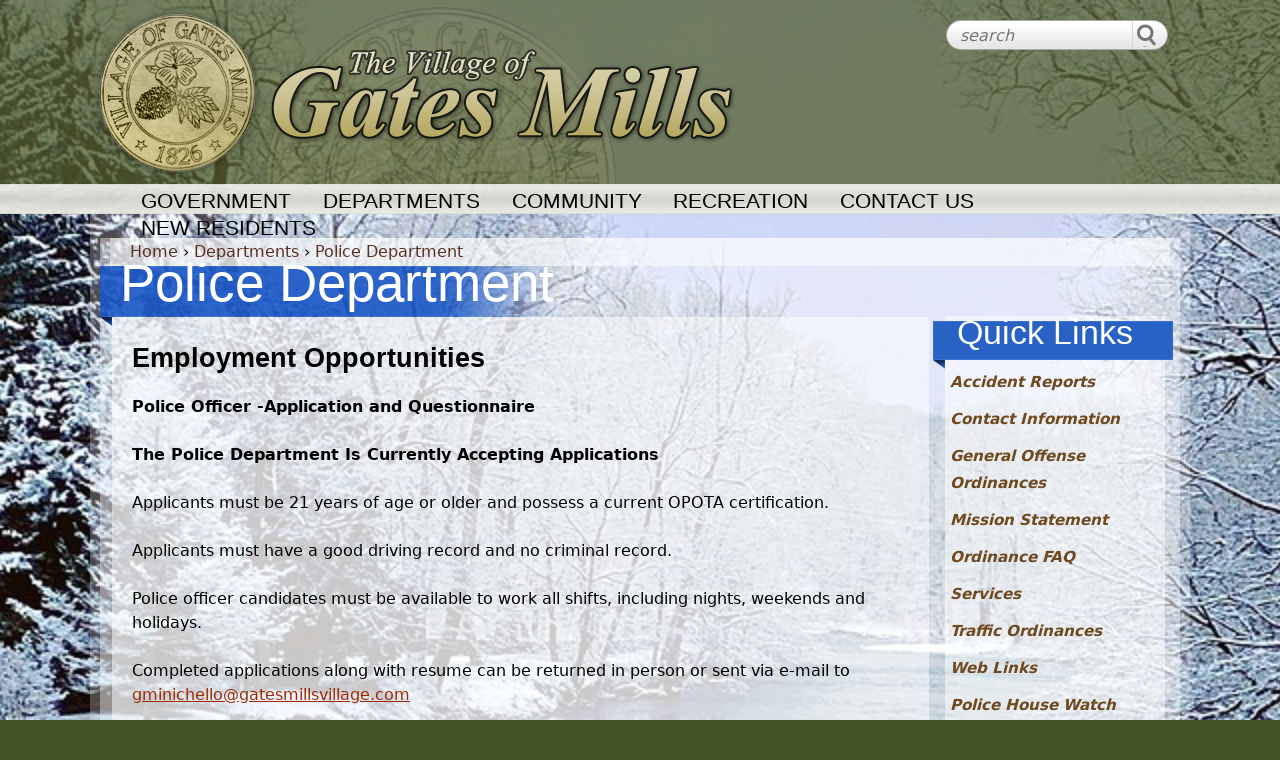

--- FILE ---
content_type: text/html; charset=utf-8
request_url: https://gatesmillsvillage.com/police/employment-opportunities
body_size: 7739
content:
<!DOCTYPE html>
<!--[if IEMobile 7]><html class="iem7"  lang="en" dir="ltr"><![endif]-->
<!--[if lte IE 6]><html class="lt-ie9 lt-ie8 lt-ie7"  lang="en" dir="ltr"><![endif]-->
<!--[if (IE 7)&(!IEMobile)]><html class="lt-ie9 lt-ie8"  lang="en" dir="ltr"><![endif]-->
<!--[if IE 8]><html class="lt-ie9"  lang="en" dir="ltr"><![endif]-->
<!--[if (gte IE 9)|(gt IEMobile 7)]><!--><html  lang="en" dir="ltr"><!--<![endif]-->

<head>
  <meta charset="utf-8" />
<link rel="canonical" href="/police/employment-opportunities" />
<link rel="shortlink" href="/node/2300" />
<link rel="shortcut icon" href="https://www.gatesmillsvillage.com/sites/all/themes/gatesmills/favicon.ico" type="image/vnd.microsoft.icon" />
  <title>Employment Opportunities | Police Department
 | Village of Gates Mills</title>

      <meta name="MobileOptimized" content="width">
    <meta name="HandheldFriendly" content="true">
    <meta name="viewport" content="width=device-width">
    <!--[if IEMobile]><meta http-equiv="cleartype" content="on"><![endif]-->

  <style>
@import url("https://www.gatesmillsvillage.com/modules/system/system.base.css?t94ajp");
</style>
<style>
@import url("https://www.gatesmillsvillage.com/sites/all/modules/calendar/css/calendar_multiday.css?t94ajp");
@import url("https://www.gatesmillsvillage.com/sites/all/modules/date/date_repeat_field/date_repeat_field.css?t94ajp");
@import url("https://www.gatesmillsvillage.com/modules/field/theme/field.css?t94ajp");
@import url("https://www.gatesmillsvillage.com/modules/node/node.css?t94ajp");
@import url("https://www.gatesmillsvillage.com/modules/search/search.css?t94ajp");
@import url("https://www.gatesmillsvillage.com/modules/user/user.css?t94ajp");
@import url("https://www.gatesmillsvillage.com/sites/all/modules/views/css/views.css?t94ajp");
</style>
<style>
@import url("https://www.gatesmillsvillage.com/sites/all/modules/ctools/css/ctools.css?t94ajp");
@import url("https://www.gatesmillsvillage.com/sites/all/modules/panels/css/panels.css?t94ajp");
@import url("https://www.gatesmillsvillage.com/sites/all/modules/taxonomy_access/taxonomy_access.css?t94ajp");
@import url("https://www.gatesmillsvillage.com/sites/all/modules/panels/plugins/layouts/twocol/twocol.css?t94ajp");
@import url("https://www.gatesmillsvillage.com/sites/all/modules/custom_search/custom_search.css?t94ajp");
@import url("https://www.gatesmillsvillage.com/sites/all/libraries/superfish/css/superfish.css?t94ajp");
</style>
<style>
@import url("https://www.gatesmillsvillage.com/sites/all/themes/gatesmills/css/styles.css?t94ajp");
</style>
<style media="screen and (max-width: 1024px)">
@import url("https://www.gatesmillsvillage.com/sites/all/themes/gatesmills/css/screenSM.css?t94ajp");
</style>
<style media="screen and (max-width: 640px)">
@import url("https://www.gatesmillsvillage.com/sites/all/themes/gatesmills/css/handheld.css?t94ajp");
</style>
<style>body{background-image:url('https://www.gatesmillsvillage.com/sites/default/files/backgrounds/Winter%20scene%20larger.jpg');}
</style>
  <script src="https://www.gatesmillsvillage.com/misc/jquery.js?v=1.4.4"></script>
<script src="https://www.gatesmillsvillage.com/misc/jquery-extend-3.4.0.js?v=1.4.4"></script>
<script src="https://www.gatesmillsvillage.com/misc/jquery-html-prefilter-3.5.0-backport.js?v=1.4.4"></script>
<script src="https://www.gatesmillsvillage.com/misc/jquery.once.js?v=1.2"></script>
<script src="https://www.gatesmillsvillage.com/misc/drupal.js?t94ajp"></script>
<script src="https://www.gatesmillsvillage.com/sites/all/modules/custom_search/js/custom_search.js?t94ajp"></script>
<script src="https://www.gatesmillsvillage.com/sites/all/modules/google_analytics/googleanalytics.js?t94ajp"></script>
<script>(function(i,s,o,g,r,a,m){i["GoogleAnalyticsObject"]=r;i[r]=i[r]||function(){(i[r].q=i[r].q||[]).push(arguments)},i[r].l=1*new Date();a=s.createElement(o),m=s.getElementsByTagName(o)[0];a.async=1;a.src=g;m.parentNode.insertBefore(a,m)})(window,document,"script","https://www.google-analytics.com/analytics.js","ga");ga("create", "UA-44777082-1", {"cookieDomain":"auto"});ga("send", "pageview");</script>
<script src="https://www.gatesmillsvillage.com/sites/all/libraries/superfish/jquery.hoverIntent.minified.js?t94ajp"></script>
<script src="https://www.gatesmillsvillage.com/sites/all/libraries/superfish/sfsmallscreen.js?t94ajp"></script>
<script src="https://www.gatesmillsvillage.com/sites/all/libraries/superfish/supposition.js?t94ajp"></script>
<script src="https://www.gatesmillsvillage.com/sites/all/libraries/superfish/superfish.js?t94ajp"></script>
<script src="https://www.gatesmillsvillage.com/sites/all/libraries/superfish/supersubs.js?t94ajp"></script>
<script src="https://www.gatesmillsvillage.com/sites/all/modules/superfish/superfish.js?t94ajp"></script>
<script>jQuery.extend(Drupal.settings, {"basePath":"\/","pathPrefix":"","ajaxPageState":{"theme":"gatesmills","theme_token":"nu27fA22igFDmu6fW3WW3cnMH3PZwqzOlx5X0XCyXbk","js":{"misc\/jquery.js":1,"misc\/jquery-extend-3.4.0.js":1,"misc\/jquery-html-prefilter-3.5.0-backport.js":1,"misc\/jquery.once.js":1,"misc\/drupal.js":1,"sites\/all\/modules\/custom_search\/js\/custom_search.js":1,"sites\/all\/modules\/google_analytics\/googleanalytics.js":1,"0":1,"sites\/all\/libraries\/superfish\/jquery.hoverIntent.minified.js":1,"sites\/all\/libraries\/superfish\/sfsmallscreen.js":1,"sites\/all\/libraries\/superfish\/supposition.js":1,"sites\/all\/libraries\/superfish\/superfish.js":1,"sites\/all\/libraries\/superfish\/supersubs.js":1,"sites\/all\/modules\/superfish\/superfish.js":1},"css":{"modules\/system\/system.base.css":1,"modules\/system\/system.menus.css":1,"modules\/system\/system.messages.css":1,"modules\/system\/system.theme.css":1,"sites\/all\/modules\/calendar\/css\/calendar_multiday.css":1,"sites\/all\/modules\/date\/date_repeat_field\/date_repeat_field.css":1,"modules\/field\/theme\/field.css":1,"modules\/node\/node.css":1,"modules\/search\/search.css":1,"modules\/user\/user.css":1,"sites\/all\/modules\/views\/css\/views.css":1,"sites\/all\/modules\/ctools\/css\/ctools.css":1,"sites\/all\/modules\/panels\/css\/panels.css":1,"sites\/all\/modules\/taxonomy_access\/taxonomy_access.css":1,"sites\/all\/modules\/panels\/plugins\/layouts\/twocol\/twocol.css":1,"sites\/all\/modules\/custom_search\/custom_search.css":1,"sites\/all\/libraries\/superfish\/css\/superfish.css":1,"sites\/all\/themes\/gatesmills\/system.menus.css":1,"sites\/all\/themes\/gatesmills\/system.messages.css":1,"sites\/all\/themes\/gatesmills\/system.theme.css":1,"sites\/all\/themes\/gatesmills\/css\/styles.css":1,"sites\/all\/themes\/gatesmills\/css\/screenSM.css":1,"sites\/all\/themes\/gatesmills\/css\/handheld.css":1,"0":1}},"custom_search":{"form_target":"_self","solr":0},"googleanalytics":{"trackOutbound":1,"trackMailto":1,"trackDownload":1,"trackDownloadExtensions":"7z|aac|arc|arj|asf|asx|avi|bin|csv|doc(x|m)?|dot(x|m)?|exe|flv|gif|gz|gzip|hqx|jar|jpe?g|js|mp(2|3|4|e?g)|mov(ie)?|msi|msp|pdf|phps|png|ppt(x|m)?|pot(x|m)?|pps(x|m)?|ppam|sld(x|m)?|thmx|qtm?|ra(m|r)?|sea|sit|tar|tgz|torrent|txt|wav|wma|wmv|wpd|xls(x|m|b)?|xlt(x|m)|xlam|xml|z|zip"},"urlIsAjaxTrusted":{"\/police\/employment-opportunities":true},"superfish":{"1":{"id":"1","sf":{"animation":{"opacity":"show","height":"show"},"speed":"\u0027fast\u0027","autoArrows":false,"dropShadows":false,"disableHI":false},"plugins":{"smallscreen":{"mode":"window_width","addSelected":false,"menuClasses":false,"hyperlinkClasses":false,"title":"Main menu"},"supposition":true,"bgiframe":false,"supersubs":{"minWidth":"12","maxWidth":"27","extraWidth":1}}}}});</script>
      <!--[if lt IE 9]>
    <script src="/sites/all/themes/zen/js/html5-respond.js"></script>
    <![endif]-->
  </head>
<body class="html not-front not-logged-in no-sidebars page-node page-node- page-node-2300 node-type-basic-page section-police page-panels" >
      <p id="skip-link">
      <a href="#main-menu" class="element-invisible element-focusable">Jump to navigation</a>
    </p>
      
<div id="pageTop">
	<header class="header" id="headerTop" role="banner">

		  <a href="/" title="Home" rel="home" class="header__logo" id="logo"></a>


				  <div class="region region-logoarea">
    <div id="block-custom-search-blocks-1" class="block block-custom-search-blocks first last odd">

      
  <form class="search-form" role="search" action="/police/employment-opportunities" method="post" id="custom-search-blocks-form-1" accept-charset="UTF-8"><div><div class="form-item form-type-textfield form-item-custom-search-blocks-form-1">
  <input title="Enter the terms you wish to search for." class="custom-search-box form-text" placeholder="search" type="text" id="edit-custom-search-blocks-form-1--2" name="custom_search_blocks_form_1" value="" size="15" maxlength="128" />
</div>
<input type="hidden" name="delta" value="1" />
<input type="hidden" name="form_build_id" value="form-_Zd1k4mfryg4kJjuNdhGp6EskfTbmrJdV475B5I4kvE" />
<input type="hidden" name="form_id" value="custom_search_blocks_form_1" />
<div class="form-actions form-wrapper" id="edit-actions"><input type="submit" id="edit-submit" name="op" value="Search" class="form-submit" /></div></div></form>
</div>
  </div>
	</header>
	  <div class="region region-pagetop">
    <div id="block-superfish-1" class="block block-superfish first last odd">

      
  <ul id="superfish-1" class="menu sf-menu sf-main-menu sf-horizontal sf-style-none"><li id="menu-215-1" class="first sf-depth-1 menuparent"><a href="/" title="" class="sf-depth-1 menuparent">Government</a><ul><li id="menu-886-1" class="first sf-depth-2 sf-no-children"><a href="/from-the-mayor" title="Words from the Mayor" class="sf-depth-2">From The Mayor</a></li><li id="menu-325-1" class="middle sf-depth-2 sf-no-children"><a href="/government/village-officials" class="sf-depth-2">Village Officials</a></li><li id="menu-2307-1" class="middle sf-depth-2 sf-no-children"><a href="/connect" class="sf-depth-2">Email Newsletter</a></li><li id="menu-329-1" class="middle sf-depth-2 sf-no-children"><a href="/committees" title="Committee Information" class="sf-depth-2">Committees</a></li><li id="menu-327-1" class="middle sf-depth-2 sf-no-children"><a href="https://codelibrary.amlegal.com/codes/gatesmills/latest/gatesmills_oh/0-0-0-1039" title="Charter Of The Municipality Of Gates Mills, Ohio" class="sf-depth-2">Charter</a></li><li id="menu-3794-1" class="middle sf-depth-2 menuparent"><a href="/comprehensive-plan" class="sf-depth-2 menuparent">COMPREHENSIVE (Master) PLAN</a><ul><li id="menu-3799-1" class="firstandlast sf-depth-3 sf-no-children"><a href="/comprehensive-plan/comprehensive-plan-meeting-agendas" class="sf-depth-3">Meeting Agendas</a></li></ul></li><li id="menu-470-1" class="middle sf-depth-2 sf-no-children"><a href="/council/agendas" title="Agendas for Village Council Meetings" class="sf-depth-2">Meeting Agendas</a></li><li id="menu-469-1" class="middle sf-depth-2 sf-no-children"><a href="/minutes" title="Minutes from committee meetings" class="sf-depth-2">Meeting Minutes</a></li><li id="menu-3809-1" class="middle sf-depth-2 menuparent"><a href="/community/tree-canopy" class="sf-depth-2 menuparent">Tree Canopy Committee</a><ul><li id="menu-3812-1" class="first sf-depth-3 sf-no-children"><a href="/tree-canopy/tree-canopy-committee-meeting-agendas" class="sf-depth-3">Meeting Agendas</a></li><li id="menu-3811-1" class="last sf-depth-3 sf-no-children"><a href="/tree-canopy/tree-canopy-committee-meeting-minutes" class="sf-depth-3">Meeting Minutes</a></li></ul></li><li id="menu-358-1" class="last sf-depth-2 sf-no-children"><a href="/about" title="History of Gates Mills Ohio" class="sf-depth-2">Village History</a></li></ul></li><li id="menu-216-1" class="active-trail middle sf-depth-1 menuparent"><a href="/" title="" class="sf-depth-1 menuparent">Departments</a><ul><li id="menu-221-1" class="first sf-depth-2 menuparent"><a href="/fire" class="sf-depth-2 menuparent">Fire Department</a><ul><li id="menu-323-1" class="first sf-depth-3 sf-no-children"><a href="/fire/about" title="About the Gates Mills Fire Department" class="sf-depth-3">About Us</a></li><li id="menu-491-1" class="middle sf-depth-3 sf-no-children"><a href="/fire/annual-overview-report" class="sf-depth-3">Annual Overview Report</a></li><li id="menu-516-1" class="middle sf-depth-3 sf-no-children"><a href="/fire/apparatus" title="Apparatus of the Gates Mills Fire Department" class="sf-depth-3">Apparatus</a></li><li id="menu-310-1" class="middle sf-depth-3 sf-no-children"><a href="/fire/cadet-program" class="sf-depth-3">Cadet Program</a></li><li id="menu-308-1" class="middle sf-depth-3 sf-no-children"><a href="/fire/home-fire-safety" class="sf-depth-3">Home Safety Inspections</a></li><li id="menu-309-1" class="middle sf-depth-3 sf-no-children"><a href="/fire/fire-safety-education" class="sf-depth-3">Public Fire Safety Education</a></li><li id="menu-473-1" class="last sf-depth-3 sf-no-children"><a href="/fire/links" title="Web Links From The Gates Mills Fire Department" class="sf-depth-3">Web Links</a></li></ul></li><li id="menu-220-1" class="active-trail middle sf-depth-2 menuparent"><a href="/police" class="sf-depth-2 menuparent">Police Department</a><ul><li id="menu-360-1" class="first sf-depth-3 sf-no-children"><a href="/police/contact-information" title="Contact Information For The Gates Mills Police Department" class="sf-depth-3">Contact Info</a></li><li id="menu-3431-1" class="middle sf-depth-3 sf-no-children"><a href="/police/mental-health-crisis-resources" class="sf-depth-3">Mental Health &amp; Crisis Resources</a></li><li id="menu-320-1" class="middle sf-depth-3 sf-no-children"><a href="/police/mission-statement" title="Mission Statement of the Gates Mills Police Department" class="sf-depth-3">Mission Statement</a></li><li id="menu-361-1" class="middle sf-depth-3 sf-no-children"><a href="/police/frequently-inquired-about-ordinances" class="sf-depth-3">Ordinance FAQ</a></li><li id="menu-3258-1" class="middle sf-depth-3 sf-no-children"><a href="/content/quick-link-police-police-house-watch-request" class="sf-depth-3">Police House Watch Request</a></li><li id="menu-3257-1" class="middle sf-depth-3 sf-no-children"><a href="/content/online-service-link-register-your-pet-information" class="sf-depth-3">Register Pet Informaion</a></li><li id="menu-3806-1" class="middle sf-depth-3 sf-no-children"><a href="/police/traffic-camera-enforcement" class="sf-depth-3">Traffic Camera Enforcement</a></li><li id="menu-3430-1" class="middle sf-depth-3 sf-no-children"><a href="/police/victim-resources" class="sf-depth-3">Victim Resources</a></li><li id="menu-321-1" class="middle sf-depth-3 sf-no-children"><a href="/police/services" title="Services of the Gates Mills Police Department" class="sf-depth-3">Services</a></li><li id="menu-472-1" class="middle sf-depth-3 sf-no-children"><a href="/police/links" title="Web Links from The Gates Mills Police Department" class="sf-depth-3">Web Links</a></li><li id="menu-2557-1" class="active-trail last sf-depth-3 sf-no-children"><a href="/police/employment-opportunities" class="sf-depth-3 active">Employment Opportunities</a></li></ul></li><li id="menu-440-1" class="middle sf-depth-2 menuparent"><a href="/finance" title="The Finance Department of Gates Mills" class="sf-depth-2 menuparent">Finance</a><ul><li id="menu-481-1" class="first sf-depth-3 sf-no-children"><a href="/finance/contact-information" title="Contact the Gates Mills Finance Department." class="sf-depth-3">Contact Info</a></li><li id="menu-442-1" class="middle sf-depth-3 sf-no-children"><a href="/finance/property-tax-rate" title="Current Property Tax Rate for The Village Of Gates Mills" class="sf-depth-3">Property Tax Rate</a></li><li id="menu-441-1" class="middle sf-depth-3 sf-no-children"><a href="/finance/village-income-tax" title="Current Income Tax Rate" class="sf-depth-3">Village Income Tax</a></li><li id="menu-466-1" class="middle sf-depth-3 sf-no-children"><a href="/finance/budget" title="Village Operating Income and Expenses" class="sf-depth-3">Budget</a></li><li id="menu-3798-1" class="middle sf-depth-3 sf-no-children"><a href="/finance/statements" class="sf-depth-3">Financial Statements</a></li><li id="menu-476-1" class="middle sf-depth-3 sf-no-children"><a href="https://ohioauditor.gov/auditsearch/results.aspx?queryString=gates+mills" title="Audited Financial Statements from the State of Ohio" class="sf-depth-3">Audited Financial Statements</a></li><li id="menu-468-1" class="middle sf-depth-3 sf-no-children"><a href="/finance/money-matters-newsletters" title="Gates Mills Money Matters Newsletters" class="sf-depth-3">Money Matters Newsletters</a></li><li id="menu-3796-1" class="middle sf-depth-3 sf-no-children"><a href="/finance/monthly-financial-report" class="sf-depth-3">Monthly Financial Report</a></li><li id="menu-3805-1" class="last sf-depth-3 sf-no-children"><a href="/finance/news/village-financial-outlookbudget-2023-2027" class="sf-depth-3">Village Financial Outlook/Budget 2023-2027</a></li></ul></li><li id="menu-435-1" class="middle sf-depth-2 menuparent"><a href="/service" title="Gates Mills Service Department" class="sf-depth-2 menuparent">Service Department</a><ul><li id="menu-437-1" class="first sf-depth-3 sf-no-children"><a href="/service/rubbishrecycling-collection" class="sf-depth-3">Rubbish/Recycling Collection</a></li><li id="menu-436-1" class="middle sf-depth-3 sf-no-children"><a href="/service/snow-removal" title="Information on snow removal" class="sf-depth-3">Snow Removal</a></li><li id="menu-438-1" class="middle sf-depth-3 sf-no-children"><a href="/service/village-cemeteries" class="sf-depth-3">Village Cemeteries</a></li><li id="menu-477-1" class="last sf-depth-3 sf-no-children"><a href="/service/links" title="Web Links From The Gates Mills Service Department" class="sf-depth-3">Web Links</a></li></ul></li><li id="menu-430-1" class="middle sf-depth-2 menuparent"><a href="/building" title="Gates Mills Building Department" class="sf-depth-2 menuparent">Building Department</a><ul><li id="menu-431-1" class="first sf-depth-3 sf-no-children"><a href="/building/building-permits" class="sf-depth-3">Building Permits</a></li><li id="menu-434-1" class="middle sf-depth-3 sf-no-children"><a href="/building/construction-deposit-return" class="sf-depth-3">Construction Deposit Return</a></li><li id="menu-432-1" class="middle sf-depth-3 sf-no-children"><a href="/building/inspection-procedures" class="sf-depth-3">Inspection Procedures</a></li><li id="menu-475-1" class="middle sf-depth-3 sf-no-children"><a href="/building/ordinances" title="Gates Mills Build Department Ordinances" class="sf-depth-3">Ordinances</a></li><li id="menu-433-1" class="middle sf-depth-3 sf-no-children"><a href="/building/plan-approval-process" class="sf-depth-3">Plan Approval Process</a></li><li id="menu-3436-1" class="middle sf-depth-3 sf-no-children"><a href="https://www.gatesmillsvillage.com/building/riparian-setback-information" class="sf-depth-3">Riparian Setback Information</a></li><li id="menu-3435-1" class="middle sf-depth-3 sf-no-children"><a href="/building/riparian-setback-map-village-gates-mills" class="sf-depth-3">Riparian Setback Map</a></li><li id="menu-2559-1" class="middle sf-depth-3 sf-no-children"><a href="/building/zone-map-village-gates-mills" class="sf-depth-3">Zone Map</a></li><li id="menu-474-1" class="last sf-depth-3 sf-no-children"><a href="/building/links" title="Web Links From The Gates Mills Building Department" class="sf-depth-3">Web Links</a></li></ul></li><li id="menu-2554-1" class="last sf-depth-2 menuparent"><a href="http://www.gatesmillsvillage.com/court" class="sf-depth-2 menuparent">Mayor&#039;s Court(Pay a Ticket)</a><ul><li id="menu-2556-1" class="first sf-depth-3 sf-no-children"><a href="/mayors-court/2025-court-schedule" class="sf-depth-3">2025 Court Schedule</a></li><li id="menu-2558-1" class="middle sf-depth-3 sf-no-children"><a href="/mayors-court/fine-schedule" class="sf-depth-3">Fine Schedule</a></li><li id="menu-2555-1" class="last sf-depth-3 sf-no-children"><a href="/content/quick-link-mayors-court-pay-ticket-line" class="sf-depth-3">Pay a Ticket On-line</a></li></ul></li></ul></li><li id="menu-217-1" class="middle sf-depth-1 menuparent"><a href="/" title="" class="sf-depth-1 menuparent">Community</a><ul><li id="menu-363-1" class="first sf-depth-2 sf-no-children"><a href="/community/community-organizations" title="Local organizations within our community" class="sf-depth-2">Community Organizations</a></li><li id="menu-1605-1" class="middle sf-depth-2 sf-no-children"><a href="/community/club" class="sf-depth-2">Community Club</a></li><li id="menu-885-1" class="middle sf-depth-2 sf-no-children"><a href="/community/pink-sheet" class="sf-depth-2">The Pink sheet</a></li><li id="menu-490-1" class="middle sf-depth-2 sf-no-children"><a href="/community/burton-court" class="sf-depth-2">Burton Court</a></li><li id="menu-439-1" class="middle sf-depth-2 sf-no-children"><a href="/community/community-buildingcommunity-house" class="sf-depth-2">Community Building</a></li><li id="menu-482-1" class="middle sf-depth-2 sf-no-children"><a href="/community/mayfield-city-schools" class="sf-depth-2">Mayfield City Schools</a></li><li id="menu-483-1" class="middle sf-depth-2 sf-no-children"><a href="/community/other-area-schools" class="sf-depth-2">Other Area Schools</a></li><li id="menu-3813-1" class="last sf-depth-2 sf-no-children"><a href="/community/senior-services-survey-results" class="sf-depth-2">2025 Senior Services Survey Results</a></li></ul></li><li id="menu-218-1" class="middle sf-depth-1 menuparent"><a href="/recreation" title="Recreational Activities For The Village of Gates Mills" class="sf-depth-1 menuparent">Recreation</a><ul><li id="menu-3076-1" class="first sf-depth-2 sf-no-children"><a href="/recreation/art-show" class="sf-depth-2">Art Show</a></li><li id="menu-3077-1" class="middle sf-depth-2 sf-no-children"><a href="/recreation/band-concert" class="sf-depth-2">Band Concert</a></li><li id="menu-3078-1" class="middle sf-depth-2 sf-no-children"><a href="/recreation/easter-egg-hunt" class="sf-depth-2">Easter Egg Hunt</a></li><li id="menu-3079-1" class="middle sf-depth-2 sf-no-children"><a href="/recreation/halloween-party" class="sf-depth-2">Halloween Party</a></li><li id="menu-3080-1" class="middle sf-depth-2 sf-no-children"><a href="/recreation/hillcrest-community-recreation" class="sf-depth-2">Hillcrest Community Recreation</a></li><li id="menu-3082-1" class="middle sf-depth-2 sf-no-children"><a href="/recreation/mayfield-pool" class="sf-depth-2">Mayfield Pool</a></li><li id="menu-3807-1" class="middle sf-depth-2 sf-no-children"><a href="/recreation/pickleball-0" class="sf-depth-2">Pickleball</a></li><li id="menu-3083-1" class="middle sf-depth-2 sf-no-children"><a href="/recreation/recreation-complex-wildcat-sport-fitness-complex" class="sf-depth-2">Recreation Complex</a></li><li id="menu-3084-1" class="middle sf-depth-2 sf-no-children"><a href="/recreation/tennis" class="sf-depth-2">Tennis</a></li><li id="menu-3081-1" class="last sf-depth-2 sf-no-children"><a href="/recreation/nature-camp-0" class="sf-depth-2">The Nature Camp</a></li></ul></li><li id="menu-219-1" class="middle sf-depth-1 sf-no-children"><a href="/contact" class="sf-depth-1">Contact Us</a></li><li id="menu-2299-1" class="last sf-depth-1 sf-no-children"><a href="/new-residents" class="sf-depth-1">New Residents</a></li></ul>
</div>
  </div>
</div>

<div id="page">

  <header class="header" id="header" role="banner">

    
    
  </header>

  <div id="main">

    <div id="content" class="column" role="main">
            <nav class="breadcrumb" role="navigation"><h2 class="element-invisible">You are here</h2><ol><li><a href="/">Home</a> › </li><li><a href="/" title="">Departments</a> › </li><li><a href="/police">Police Department</a></li></ol></nav>      <a id="main-content"></a>
                                                              


<div class="panel-display panel-2col clearfix" >
  <div class="panel-panel panel-col-first">
    <div class="inside"><div class="panel-pane pane-term-description"  >
  
      
  
  <p>Police Department</p>

  
  </div>
<div class="panel-pane pane-node-content"  >
  
      
  
  <article class="node-2300 node node-basic-page view-mode-full clearfix">

  
  <div class="field field-name-field-page-name field-type-text field-label-hidden"><div class="field-items"><div class="field-item even">Employment Opportunities</div></div></div><div class="field field-name-body field-type-text-with-summary field-label-hidden"><div class="field-items"><div class="field-item even"><p><strong>Police Officer -</strong><strong>Application and Questionnaire</strong></p>
<p><strong>The Police Department Is Currently Accepting Applications</strong></p>
<p>Applicants must be 21 years of age or older and possess a current OPOTA certification.</p>
<p>Applicants must have a good driving record and no criminal record.</p>
<p>Police officer candidates must be available to work all shifts, including nights, weekends and holidays.</p>
<p>Completed applications along with resume can be returned in person or sent via e-mail to <a href="mailto:gminichello@gatesmillsvillage.com?subject=Application">gminichello@gatesmillsvillage.com</a></p>
<p>Any questions can be directed to Detective Sergeant Mike Day at 440-423-4405 ext. 128</p>
</div></div></div><div class="field field-name-field-attached-files field-type-file field-label-above"><div class="field-label">Attached Files:&nbsp;</div><div class="field-items"><div class="field-item even"><span class="file"><img class="file-icon" alt="PDF icon" title="application/pdf" src="/modules/file/icons/application-pdf.png" /> <a href="https://www.gatesmillsvillage.com/sites/default/files/files/PD%20-%20Basic%20Application%20%2810-25-2024%29.pdf" type="application/pdf; length=260844">PD - Basic Application (10-25-2024).pdf</a></span></div></div></div>
  
  
</article>

  
  </div>
</div>
  </div>

  <div class="panel-panel panel-col-last">
    <div class="inside"><div class="panel-pane pane-views-panes pane-subnav-panel-pane-1 sidebarWidget"  >
  
      
  
  <div class="view view-subnav view-id-subnav view-display-id-panel_pane_1 topSubnav view-dom-id-31f6d89d2dd2d56d430397ea888775f0">
            <div class="view-header">
      <h2>Quick Links</h2>
    </div>
  
  
  
      <div class="view-content">
        <div>
      
              
          <a href="https://www.gatesmillsvillage.com/police/accident-reports">Accident Reports</a>    </div>
  <div>
      
              
          <a href="https://www.gatesmillsvillage.com/police/contact-information">Contact Information</a>    </div>
  <div>
      
          <a href="https://www.amlegal.com/codes/client/gates-mills_oh/" target="_blank">General Offense Ordinances</a>    </div>
  <div>
      
              
          <a href="https://www.gatesmillsvillage.com/police/mission-statement">Mission Statement</a>    </div>
  <div>
      
              
          <a href="https://www.gatesmillsvillage.com/police/frequently-inquired-about-ordinances">Ordinance FAQ</a>    </div>
  <div>
      
              
          <a href="https://www.gatesmillsvillage.com/police/services">Services</a>    </div>
  <div>
      
          <a href="https://www.amlegal.com/codes/client/gates-mills_oh/" target="_blank">Traffic Ordinances</a>    </div>
  <div>
      
              
          <a href="https://www.gatesmillsvillage.com/police/links">Web Links</a>    </div>
  <div>
      
          <a href="https://www.frontlinepss.com/gatesmills" target="_blank">Police House Watch Request</a>    </div>
  <div>
      
              
          <a href="https://www.gatesmillsvillage.com/police/employment-opportunities">Employment Opportunities</a>    </div>
  <div>
      
              
          <a href="https://www.gatesmillsvillage.com/police/victim-resources">Victim Resources</a>    </div>
  <div>
      
              
          <a href="https://www.gatesmillsvillage.com/police/mental-health-crisis-resources">Mental Health &amp; Crisis Resources</a>    </div>
  <div>
      
              
          <a href="https://www.gatesmillsvillage.com/police/traffic-camera-enforcement">Traffic Camera Enforcement</a>    </div>
    </div>
  
  
  
  
  
  
</div>
  
  </div>
<div class="panel-pane pane-views-panes pane-event-list-main-panel-pane-1"  >
  
      
  
  <div class="view view-event-list-main view-id-event_list_main view-display-id-panel_pane_1 upcomingEvents sidebarWidget view-dom-id-aa4bfd078e2bd6ae0a3f497bb9cac9e1">
            <div class="view-header">
      <h2>Upcoming Events</h2>
    </div>
  
  
  
      <div class="view-content">
        <h3><div class="date-repeat-instance"><span class="date-display-single">Monday, Jun. 8th</span></div></h3>
  <div class="views-row-odd views-row-first">
      
          <a href="https://www.gatesmillsvillage.com/police/news/safety-town-3" title="Safety Town"><div class="date-repeat-instance"><span class="date-display-single">9:00 am</span></div><span class="eventTitle">Safety Town</span></a>    </div>
  <div class="views-row-even views-row-last">
      
          <a href="https://www.gatesmillsvillage.com/police/news/safety-town-afternoon-session-1" title="Safety Town"><div class="date-repeat-instance"><span class="date-display-single">12:30 pm</span></div><span class="eventTitle">Safety Town</span></a>    </div>
  <h3><div class="date-repeat-instance"><span class="date-display-single">Tuesday, Jun. 9th</span></div></h3>
  <div class="views-row-odd views-row-first">
      
          <a href="https://www.gatesmillsvillage.com/police/news/safety-town-3" title="Safety Town"><div class="date-repeat-instance"><span class="date-display-single">9:00 am</span></div><span class="eventTitle">Safety Town</span></a>    </div>
  <div class="views-row-even views-row-last">
      
          <a href="https://www.gatesmillsvillage.com/police/news/safety-town-afternoon-session-1" title="Safety Town"><div class="date-repeat-instance"><span class="date-display-single">12:30 pm</span></div><span class="eventTitle">Safety Town</span></a>    </div>
  <h3><div class="date-repeat-instance"><span class="date-display-single">Wednesday, Jun. 10th</span></div></h3>
  <div class="views-row-odd views-row-first">
      
          <a href="https://www.gatesmillsvillage.com/police/news/safety-town-3" title="Safety Town"><div class="date-repeat-instance"><span class="date-display-single">9:00 am</span></div><span class="eventTitle">Safety Town</span></a>    </div>
  <div class="views-row-even views-row-last">
      
          <a href="https://www.gatesmillsvillage.com/police/news/safety-town-afternoon-session-1" title="Safety Town"><div class="date-repeat-instance"><span class="date-display-single">12:30 pm</span></div><span class="eventTitle">Safety Town</span></a>    </div>
  <h3><div class="date-repeat-instance"><span class="date-display-single">Thursday, Jun. 11th</span></div></h3>
  <div class="views-row-odd views-row-first">
      
          <a href="https://www.gatesmillsvillage.com/police/news/safety-town-3" title="Safety Town"><div class="date-repeat-instance"><span class="date-display-single">9:00 am</span></div><span class="eventTitle">Safety Town</span></a>    </div>
  <div class="views-row-even views-row-last">
      
          <a href="https://www.gatesmillsvillage.com/police/news/safety-town-afternoon-session-1" title="Safety Town"><div class="date-repeat-instance"><span class="date-display-single">12:30 pm</span></div><span class="eventTitle">Safety Town</span></a>    </div>
  <h3><div class="date-repeat-instance"><span class="date-display-single">Friday, Jun. 12th</span></div></h3>
  <div class="views-row-odd views-row-first">
      
          <a href="https://www.gatesmillsvillage.com/police/news/safety-town-3" title="Safety Town"><div class="date-repeat-instance"><span class="date-display-single">9:00 am</span></div><span class="eventTitle">Safety Town</span></a>    </div>
  <div class="views-row-even views-row-last">
      
          <a href="https://www.gatesmillsvillage.com/police/news/safety-town-afternoon-session-1" title="Safety Town"><div class="date-repeat-instance"><span class="date-display-single">12:30 pm</span></div><span class="eventTitle">Safety Town</span></a>    </div>
    </div>
  
  
  
  
  
  
</div>
  
  </div>
<div class="panel-pane pane-views-panes pane-staff-listing-for-sidebar-panel-pane-1"  >
  
      
  
  <div class="view view-staff-listing-for-sidebar view-id-staff_listing_for_sidebar view-display-id-panel_pane_1 sidebarWidget staffList view-dom-id-416f3b0b5351e2263f23495328093441">
            <div class="view-header">
      <h2>Directory</h2>
    </div>
  
  
  
      <div class="view-content">
        <div>
      
          <span class="staffListTitle"></span>    
          <span class="staffListName">To reach any member of the Police Department, Dial 440-423-4405 and then their extension</span>    
              </div>
  <div>
      
          <span class="staffListTitle">Chief </span>    
          <span class="staffListName">Gregg Minichello  x112</span>    
          <a href="mailto:gminichello@gatesmillsvillage.com">Send Email</a>    </div>
  <div>
      
          <span class="staffListTitle">Sergeant</span>    
          <span class="staffListName">Randy Savage    x129</span>    
          <a href="mailto:rsavage@gatesmillsvillage.com">Send Email</a>    </div>
  <div>
      
          <span class="staffListTitle">Detective Sergeant</span>    
          <span class="staffListName">Mike Day x128</span>    
          <a href="mailto:mday@gatesmillsvillage.com">Send Email</a>    </div>
  <div>
      
          <span class="staffListTitle">Sergeant</span>    
          <span class="staffListName">Dylan Hustosky x164</span>    
          <a href="mailto:dhustosky@gatesmillsvillage.com">Send Email</a>    </div>
  <div>
      
          <span class="staffListTitle">Corporal</span>    
          <span class="staffListName">John Richards  x 179</span>    
          <a href="mailto:jrichards@gatesmillsvillage.com">Send Email</a>    </div>
  <div>
      
          <span class="staffListTitle">Patrol Officer</span>    
          <span class="staffListName">Angela Suchetka x147</span>    
          <a href="mailto:asuchetka@gatesmillsvillage.com">Send Email</a>    </div>
  <div>
      
          <span class="staffListTitle">SRO/ Patrol Officer</span>    
          <span class="staffListName">Arch Kimbrew x152</span>    
          <a href="mailto:akimbrew@gatesmillsvillage.com">Send Email</a>    </div>
  <div>
      
          <span class="staffListTitle">Patrol Officer</span>    
          <span class="staffListName">Charlene Strasshofer x158</span>    
          <a href="mailto:cstrasshofer@gatesmillsvillage.com">Send Email</a>    </div>
  <div>
      
          <span class="staffListTitle">Patrol Officer</span>    
          <span class="staffListName">Jessica Newsome x132</span>    
          <a href="mailto:jnewsome@gatesmillsvillage.com">Send Email</a>    </div>
  <div>
      
          <span class="staffListTitle">Patrol Officer</span>    
          <span class="staffListName">Dylan Hooker X130</span>    
          <a href="mailto:dhooker@gatesmillsvillage.com">Send Email</a>    </div>
  <div>
      
          <span class="staffListTitle">Patrol Officer</span>    
          <span class="staffListName">Mitchell Cole x187</span>    
          <a href="mailto:mcole@gatesmillsvillage.com">Send Email</a>    </div>
  <div>
      
          <span class="staffListTitle">Patrol Officer</span>    
          <span class="staffListName">Sam Bellissimo  x185</span>    
          <a href="mailto:sbellissimo@gatesmillsvillage.com">Send Email</a>    </div>
  <div>
      
          <span class="staffListTitle">Patrol Officer</span>    
          <span class="staffListName">Collin Lyons  x 138</span>    
          <a href="mailto:clyons@gatesmillsvillage.com">Send Email</a>    </div>
    </div>
  
  
  
  
  
  
</div>
  
  </div>
</div>
  </div>
</div>
          </div>

    
    
  </div>

</div>

<div id="pageBottom">
	<div class="footerTopBox">
		  <div class="region region-footertop">
    <div id="block-custom-search-blocks-2" class="block block-custom-search-blocks first last odd">

        <h2 class="block__title block-title">Need help finding something?</h2>
    
  <form class="search-form" role="search" action="/police/employment-opportunities" method="post" id="custom-search-blocks-form-2" accept-charset="UTF-8"><div><div class="form-item form-type-textfield form-item-custom-search-blocks-form-2">
  <input title="Enter the terms you wish to search for." class="custom-search-box form-text" placeholder="Search" type="text" id="edit-custom-search-blocks-form-2--2" name="custom_search_blocks_form_2" value="" size="15" maxlength="128" />
</div>
<input type="hidden" name="delta" value="2" />
<input type="hidden" name="form_build_id" value="form-vaUWXX4gYnfcicBKy54gDiNlitzfePmCXks5a0pR5gg" />
<input type="hidden" name="form_id" value="custom_search_blocks_form_2" />
<div class="form-actions form-wrapper" id="edit-actions--2"><input type="submit" id="edit-submit--2" name="op" value="Search" class="form-submit" /></div></div></form>
</div>
  </div>
	</div>
	  <footer id="footer" class="region region-footer">
    <div id="block-block-1" class="block block-block first last odd">

      
  <div class="footerCol1">
<a href="http://www.gatesmillsvillage.com/" title="The Village Of Gates Mills Website"></a>
</div>

<div class="footerCol2">
<a href="http://www.gatesmillsvillage.com/rss.xml" title="Gates Mills Village News Feed"class="footerIcon iconRSS">RSS</a>

<a href="http://www.gatesmillsvillage.com/contact" title="Contact the Village of Gates Mills" class="footerIcon iconEmail">Contact Us</a>

<div class="footerAddress">
1470 Chagrin River Road<br>
Gates Mills, Ohio 44040<br>
440-423-4405
</div>

<h2 class="footerTitle">Gates Mills Connect</h2>
<a class="footrBtn" href="http://eepurl.com/ckhK_9" target="_blank">Subscribe</a>
</div>
  </footer>
	  <div class="region region-bottom">
    <div id="block-block-2" class="block block-block first last odd">

      
  <a href="http://www.gatesmillsvillage.com/terms-of-use">Terms Of Use</a> | 
<a href="http://www.gatesmillsvillage.com/privacy-policy">Privacy Policy</a> | 
<a href="http://www.gatesmillsvillage.com/accessibility">Accessibility</a>
</div>
  </div>
	<p class="copyright">&copy; Copyright 2026 Village of Gates Mills</p>
	<p class="contractor"><a title="Cleveland Ohio Web Design and Development" href="http://www.modernvoracity.com">Website By Modern Voracity</a></p>
</div>  </body>
</html>


--- FILE ---
content_type: text/css
request_url: https://www.gatesmillsvillage.com/sites/all/themes/gatesmills/css/handheld.css?t94ajp
body_size: 585
content:


.header__logo {
  display:block;
  width:300px;height:83px;
  padding:5px 0 0;
  background:url(../images/headerLogoSM.png) left bottom no-repeat;
}

.block-custom-search-blocks > form {
  clear: both;
  float: none;
  margin: 0 auto;
  overflow: hidden;
  left:0;top:0;
}

#block-superfish-1 select {
  width:100%
}

/**
 * BOF Slideshow
 */

.slides p {
    background-color: #FFFFFF;
    height: inherit;
    margin: inherit;
    position: inherit;
    width: 100%;
}

/**
 * EOF Slideshow
 */

/**
 * BOF Panels
 */

.breadcrumb {
  margin:0
}

.fullWidth .panel-display, .node-type-webform .panel-display {
  margin:0
}

.panel-2col-stacked .panel-col-first .inside {
  margin:0
}

.pane-panels-mini, .pane-section-intro-panel-pane-1 {
  margin:-9px 0 0
}

.panel-2col-stacked .panel-col-last,
.node-type-basic-page .panel-col-last,
.node-type-section-front-page .panel-col-last,
.node-type-article .panel-col-last,
.pageFiles .panel-col-last
{
  width:100%
}

.sidebarWidget {
  width:98%;
}
 
.panel-2col-stacked .panel-col-first,
.node-type-basic-page .panel-col-first,
.fullWidth .panel-col-first,
.fullWidth .panel-col-last,
.wideCols .panel-col-first,
.wideCols  .panel-col-last {
  width:100%;max-width:100%;
}

#mini-panel-top_content .panel-col-first, #mini-panel-clone_of_top_content .panel-col-first,
#mini-panel-top_content .panel-col-last, #mini-panel-top_content_police .panel-col-last,
#mini-panel-clone_of_top_content .panel-col-last, #mini-panel-clone_of_top_content .panel-col-last {
  max-width:100%;
  width:100%;
}

.panel-2col-stacked .panel-col-first,
.node-type-basic-page .panel-col-first,
.node-type-section-front-page .panel-col-first,
.node-type-article .panel-col-first,
.pageFiles .panel-col-first {
  width:100%
}

.pane-term-description, .page-search #content h2,
.pane-blog-article-latest-panel-pane-1:before {
  max-width:100%;
  font-size:2.5em;
}

.postOlder.postCount2 .view-content > div,
.postOlder.postCount3 .view-content > div {
  width:90%;
}

.postOlder .view-content > div {
  margin:0 10px 10px;
}

.more-link {
  text-align:left
}

.charterIndex li a {
  width: 60%;
}

.topSubnav .view-header {
  margin:20px 0 8px -20px;
  padding:0 0 0 10px;
  font-family: vijayaregular, sans-serif;
  font-size:1.2em;
  color:#fff;
  background-color:#a48257
}

/**
 * BOF Contact
 */

.panel-2col .panel-col-last {
  width:100%
}

.section-contact iframe {
  display:none
}

.panel-2col .panel-col-last .inside {
  margin:0 0 1em
}

/**
 * EOF Contact
 */

.footerTopBox {
  background-color:#313f19;
  height:90px;
}

.footerCol1 a {
  display:none
}

/**
 * BOF Calendar
 */


.pager {
  height: 25px;
  position: relative;
}

.view .date-nav-wrapper .date-prev {
  width:49%;
  text-align:left;
  right:inherit;
  left:0;
  border-right:0
}

.view .date-nav-wrapper .date-next {
  width:49%
}

/**
 * EOF Calendar
 */









--- FILE ---
content_type: text/css
request_url: https://www.gatesmillsvillage.com/sites/all/themes/gatesmills/css/fonts.css
body_size: -36
content:
/* Generated by Font Squirrel (http://www.fontsquirrel.com) on September 22, 2013 */



@font-face {
    font-family: 'vijayaregular';
    src: url('fonts/vijaya-webfont.eot');
    src: url('fonts/vijaya-webfont.eot?#iefix') format('embedded-opentype'),
         url('fonts/vijaya-webfont.woff') format('woff'),
         url('fonts/vijaya-webfont.ttf') format('truetype'),
         url('fonts/vijaya-webfont.svg#vijayaregular') format('svg');
    font-weight: normal;
    font-style: normal;

}

@font-face {
    font-family: 'vijayabold';
    src: url('fonts/vijayab-webfont.eot');
    src: url('fonts/vijayab-webfont.eot?#iefix') format('embedded-opentype'),
         url('fonts/vijayab-webfont.woff') format('woff'),
         url('fonts/vijayab-webfont.ttf') format('truetype'),
         url('fonts/vijayab-webfont.svg#vijayabold') format('svg');
    font-weight: normal;
    font-style: normal;

}

@font-face {
    font-family: 'estrangelo_edessaregular';
    src: url('fonts/estre-webfont.eot');
    src: url('fonts/estre-webfont.eot?#iefix') format('embedded-opentype'),
         url('fonts/estre-webfont.woff') format('woff'),
         url('fonts/estre-webfont.ttf') format('truetype'),
         url('fonts/estre-webfont.svg#estrangelo_edessaregular') format('svg');
    font-weight: normal;
    font-style: normal;

}

--- FILE ---
content_type: text/plain
request_url: https://www.google-analytics.com/j/collect?v=1&_v=j102&a=1761742591&t=pageview&_s=1&dl=https%3A%2F%2Fgatesmillsvillage.com%2Fpolice%2Femployment-opportunities&ul=en-us%40posix&dt=Employment%20Opportunities%20%7C%20Police%20Department%20%7C%20Village%20of%20Gates%20Mills&sr=1280x720&vp=1280x720&_u=IEBAAEABAAAAACAAI~&jid=1854111103&gjid=781995090&cid=1496549638.1768902554&tid=UA-44777082-1&_gid=1333951899.1768902554&_r=1&_slc=1&z=1267209897
body_size: -452
content:
2,cG-NKBSSSVXCK